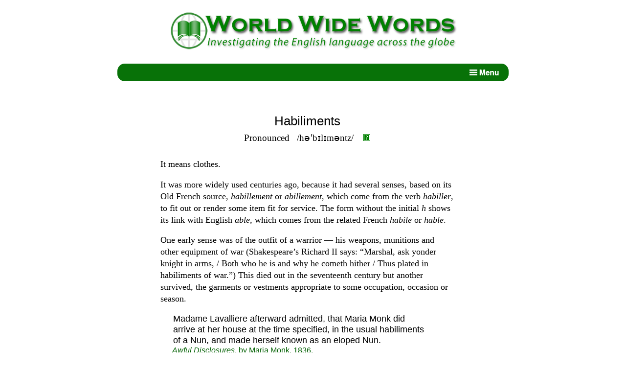

--- FILE ---
content_type: text/html; charset=UTF-8
request_url: https://www.worldwidewords.org/ww-hab2.html
body_size: 2824
content:
<!doctype html>
<html lang="en-gb">
	<head>
    <link rel="stylesheet" type="text/css" href="/css/words.min.css" media="screen" />
    <link rel="icon" href="/favicon.ico" />
    <meta charset="utf-8" />
    <meta name="viewport" content="width=device-width, initial-scale=1">
    <meta property="og:locale" content="en-gb" />
    <meta property="og:type" content="website" />
    <meta property="og:title" content="Habiliments" />
    <meta property="og:url" content="http://www.worldwidewords.org/ww-hab2.html" />
    <meta property="og:description" content="<em>Habiliments</em> is an old-fashioned words for clothes." />
    <meta name="description" content="<em>Habiliments</em> is an old-fashioned words for clothes." />
    <meta name="keywords" content="Habiliments" />
    <title>Habiliments</title>
  </head>
  <body>

    <!-- START HEADER BLOCK -->
    <p class="hiddenlink"><a href="#content">Jump to content</a></p>
    <div class="headerimg">
      <img src="/img/common/header.png" alt="Site name and logo">
    </div>
    <div class="navbar" style="border-radius:15px;">
      <div class="menu">
        <img id="menu-btn-open" src="/img/common/menuicon-open.png" alt="View menu" />
        <img id="menu-btn-close" src="/img/common/menuicon-close.png" style="display:none;" alt="Close menu" />
        <div class="menu-content">
          <ul>
            <a href="/index.php">Home</a>
            <a href="/search.html">Search pages</a>
            <a href="/genindex-a.html">Index to pages</a>
            <!--<a href="/newsletters.html">Newsletters index</a>-->
            <a href="/surprise.html">Random page</a>
            <a href="/personal.html">About the author</a>
            <a href="/contactform.html">Email the author</a>
            <a href="/pronguide.html">Pronunciation guide</a>
            <a href="https://affixes.org/">Affixes dictionary</a>
          </ul>
        </div>
      </div>	
    </div><!-- END NAV-WRAPPER -->
    <!-- END HEADER BLOCK -->


    <!-- START CONTENT -->
    <div class="content">

      <h1>Habiliments</h1>
      <p class="phonhead">Pronounced <span>/h&#601;&#712;b&#618;l&#618;m&#601;ntz/</span><a href="../pronguide.htm"><img src="../img/common/pronquery.gif" alt="Help with pronunciation" title="Help with pronunciation" /></a></p>

      <!-- START PAGE TEXT -->
      <p>It means clothes.</p>

<p>It was more widely used centuries ago, because it had several senses, based on its Old French source, <em>habillement</em> or <em>abillement</em>, which come from the verb <em>habiller</em>, to fit out or render some item fit for service. The form without the initial <em>h</em> shows its link with English <em>able</em>, which comes from the related French <em>habile</em> or <em>hable</em>. </p>

<p>One early sense was of the outfit of a warrior — his weapons, munitions and other equipment of war (Shakespeare’s Richard II says: “Marshal, ask yonder knight in arms, / Both who he is and why he cometh hither / Thus plated in habiliments of war.”) This died out in the seventeenth century but another survived, the garments or vestments appropriate to some occupation, occasion or season.</p>

<p class="quotetext">Madame Lavalliere afterward admitted, that Maria Monk did arrive at her house at the time specified, in the usual habiliments of a Nun, and made herself known as an eloped Nun.</p>
<p class="quotenote"><em>Awful Disclosures</em>, by Maria Monk, 1836.</p>

<p>That association might make one think that <em>habit</em>, another word for the costume of a nun, was a short form of <em>habiliments</em>. <em>Habit</em> is certainly a shortening, but of <em>habitual</em>, because the costume or uniform was one that was customarily or habitually worn.</p>

<p><em>Habiliments</em> is too pompously formal to fit our age and most dictionaries mark it as archaic. However, it also became a jokey way to refer to one’s everyday clothes and it may still be found as a humorous, dismissive or sarcastic way to refer to clothing:</p>

<p class="quotetext">You know the kind of cyclist I mean: all is vanity. ... He wears wicked shades, an insect-head helmet, and has athletic signage on his inappropriate habiliments.</p>
<p class="quotenote"><em>The Herald</em> (Glasgow), 20 Jun. 2014.</p>
      <!-- END PAGE TEXT -->

    </div><!-- END CONTENT -->

      <div class="explore">
        <p class="exp1">Explore!</p>
        <p class="exp2">This site has more than 3000 articles on aspects of English for you to investigate. Use the search page or the index and you’ll be sure to find something interesting!</p>
        <a href="/search.html"><button>SEARCH</button></a>
        <a href="/genindex-a.html"><button>INDEX</button></a>
      </div>

      <div class="bottombar"> 
        <p class="bb1"><b>Support this website and keep it available!</b></p>
        <p class="bb2">There are no adverts on this site. I rely on the kindness of visitors to pay the running costs. Donate via PayPal by selecting your currency from the list and clicking <em>Donate</em>. Specify the amount you wish to give on the PayPal site.</p>
        <form action="https://www.paypal.com/cgi-bin/webscr" method="post">
          <div>
            <input type="hidden" name="cmd" value="_s-xclick" />
              <select name="hosted_button_id" class="select">
                <option selected="selected" disabled="disabled" value="">Choose currency</option>
                <option value="LF8B9NA6772VY">Australian dollars</option>
                <option value="4PTPVQ8QCNYBL">Canadian dollars</option>
                <option value="AUAPNG6SWEJ9N">Euros</option>
                <option value="A6BEBWJEQMQXE">New Zealand dollars</option>
                <option value="TWDTGLHZDUB46">UK pounds</option>
                <option value="LZCB93VKC94V6">US dollars</option>
              </select>
            <input class="submit" type="image" src="/img/common/paypaldonate.png" name="submit" alt="Donate using PayPal" />
          </div>
        </form>
      </div>
      
      <div class="metadata">
        <p>Copyright &copy; Michael Quinion, 1996–. All rights reserved.</p>
        <p>Page created 11 Oct 2014</p>
        <p>&nbsp;</p>
      </div>

    <!--START SCRIPTS -->
    <script src="/js-ext/jquery371.min.js"></script>
    <script src="/js/menu.min.js"></script>
    <!--END SCRIPTS -->
  </body>
</html>


--- FILE ---
content_type: text/css
request_url: https://www.worldwidewords.org/css/words.min.css
body_size: 7974
content:
.hiddenlink,body,h1{background-color:#fff}.headerimg,body,h1{text-align:center}.bottombar .bb1,.explore .exp1{padding:.5em 0 .2em;color:#fff}body,h1,p.quotetext{color:#000}.asearchtitle a,.menu-content ul a,.wgi-linkframe a,a:hover .wbi-bg,h2 a{text-decoration:none}body{max-width:800px;margin:0 auto}.hiddenlink{color:#fff;font-family:sans-serif;font-size:0;margin:0;padding:0;width:0;line-height:0}.bottombar,.explore{background-color:#087208;padding-bottom:.4em}.headerimg{margin:1em auto;max-width:75%}.navbar{background-color:#087208;font-family:Arial,Helvetica,"URW Gothic L","DejaVu Sans",sans-serif;font-size:18px;height:2em}.content,.metadata{font-family:Georgia,"Times New Roman",Times,"Century Schoolbook L","URW Bookman L",serif;font-size:110%}img{max-width:100%;height:auto}.content{margin:0 10% 3em 11%;text-align:left;line-height:140%;min-width:0;max-width:600px}h1{margin:2.5em 0 1em;font-size:150%;font-family:Verdana,Helvetica,'URW Gothic L','DejaVu Sans',sans-serif;font-weight:400;line-height:120%}.menu{position:relative;top:.5em;right:1em;text-align:right}.menu-content{position:absolute;right:-1em;background-color:#087208;width:12em;height:19em;display:none;z-index:10}.menu-content ul a{margin:0 0 0 -1.5em;padding:7px 0;text-align:left;display:block;color:#fff}.menu-content ul a:hover{background-color:#10b63f;color:#fff}.explore{margin:0 0 .5em;border-radius:15px}.explore .exp1{font-weight:700;font-size:140%;margin:0}.bottombar .bb2,.explore .exp2{color:#fff;font-size:120%;margin:0 10% 0 11%}.explore button{margin:1em auto .7em;font-size:16px;cursor:pointer;font-weight:700;padding:6px 16px 3px;background-color:#ff9700;color:#000;text-align:center;border:none;border-radius:10px;height:2em}p.quotenote,p.quotetext{background-color:#fff;text-align:left;padding:0}.explore button:first-child{margin-right:1em}.bottombar{margin:0;border-radius:15px}.bottombar .bb1{font-size:140%;margin:0}.select{min-width:100px;border:1px solid orange;margin:1em 0;height:2em}.submit{max-width:100%;vertical-align:-55%;padding-left:1em}.metadata{min-width:0;max-width:600px;text-align:center;margin:2em auto 0;line-height:80%}.image-c,.image-l,.image-r,p.image-c,p.image-l,p.image-r,p.quotenote,p.quotetext{line-height:1.3em;font-family:Arial,Tahoma,Helvetica,"URW Gothic L","DejaVu Sans",sans-serif}.answer,.question{background-color:#007000;color:#fff;font-family:Arial,Tahoma,Helvetica,"URW Gothic L","DejaVu Sans",sans-serif;font-weight:700;font-style:normal;padding-left:.3em;padding-right:.4em;margin-right:.4em}p.quotetext{font-size:1em;margin:.4em 3em .4em 1.5em}p.quotenote{color:#005f00;font-size:.9em;margin:-.4em 3em .5em 1.5em}.image-c,.image-l,.image-r,p.image-c,p.image-l,p.image-r{font-size:.75em;text-align:center}p.phonhead,p.pron-subhead{font-size:1.1em;text-align:center}.image-l,p.image-l{float:left;margin:.75em 1.5em .5em 0}.image-c,p.image-c{display:block;margin:1.25em auto 1.5em;padding-right:1em;text-align:center;min-height:1%}.image-r,p.image-r{float:right;margin:.75em 0 .5em 1.5em;min-height:1%}.image-c img,.image-l img,.image-r img{border:0}p.phonhead{margin:-1em auto 1.5em}p.phonhead span{display:inline-block;margin:0 1em 0 .5em}p.phonhead img{vertical-align:-1%}p.pron-subhead{font-family:verdana,arial,helvetica,sans-serif;font-weight:700;margin:1.5em 0 0}.pron-head-exp,.pron-head-ipa,.pron-head-pur,.pron-head-txt{font-family:georgia,arial,helvetica,sans-serif;font-size:.8em;font-weight:700;color:#fff;text-align:left;vertical-align:middle;padding-left:3pt;background-color:green;padding-bottom:2pt}.pron-asc,.pron-ipa{color:#000;padding-left:3pt;padding-bottom:2pt;font-weight:700}.pron-head-ipa{width:3.2em}.pron-head-txt{width:3.3em}.pron-head-exp{width:12em}.pron-head-pur{width:32.6em}.pron-ipa{font-family:"Lucida Sans Unicode",Gentium,"Charis SIL","Doulos SIL","Arial Unicode MS";background-color:#e5cea3;font-size:1em;text-align:center}#results-rubric,.pron-asc{font-size:.8em;text-align:center}.pron-asc{font-family:georgia,arial,helvetica,sans-serif;background-color:#eee}.searchform{text-align:center}.content div,h2{text-align:left}.form-search-hints{position:absolute;margin:0 auto;left:0;right:0;width:50%;text-align:left;background-color:#fff;opacity:100%;top:2em;padding:2em 2em 1em;border:2px solid #087208}.form-search-hints h2{margin:0}.form-close-hints{text-align:right;margin-top:-.2em;float:right;font-size:1.5em;font-weight:700;color:#087208;cursor:pointer;border:3px solid #087208;padding:2px 3px 0}.hint-bullet{font-weight:700;color:#087208;font-size:1.75em;vertical-align:-19%}.form-searchtext{width:50%;height:1.5em;outline:0}.form-narrowbutton{width:8em;height:2em;margin:.2em 0 .5em;font-family:Arial,Tahoma,Helvetica,'URW Gothic L','DejaVu Sans',sans-serif}#showhints{margin-left:.5em}#results-rubric{margin:2em 0 1em}#results-text{padding:0 2em}.nav-button:hover{background-color:#ccc;border:2px solid #aaa;cursor:pointer}.asearchtitle{margin:7px 0 0;font-size:.9em;font-weight:700;font-style:italic}.asearchtitle a:hover{color:red}.asearchdesc{margin:0;font-size:.8em;line-height:1.2em;border-bottom:2px solid #087208;padding-bottom:10px}.wgi-content{font-family:helvetica;max-width:600px;text-align:center;margin:0 auto 4em;font-size:1.2em;line-height:1.5em;position:relative}.wgi-linkframe,.wgi-searchlink{font-family:helvetica;font-weight:700;background:#e3d775;max-width:420px;text-align:center}.wgi-linkframe{margin:1.5em auto 0;padding:.4em 0 .5em}.wgi-linkframe a{display:inline-block;background:#e3d775;width:35px;height:20px;margin:0;padding:10px 2px 8px;color:#00f}.wgi-linkframe a:hover,.wgi-searchlink a:hover{background:#fcf365;color:red}a:hover .wbi-bg,p.wbi-bg{background-color:#e3d775}.wgi-searchlink{margin:0 auto;padding:.1em 0 .5em}.form-textarea,.form-wrapper{font-family:Georgia,"Times New Roman",Times,"Century Schoolbook L","URW Bookman L",serif}.form-nocookies,.form-nojs{font-weight:700;margin-bottom:6em}.content p.form-notice{display:none;font-size:1.2em;line-height:1.4em;margin-bottom:10em}.form-nocookies{display:none}.form-wrapper{padding:1em;margin-top:1.5em;line-height:1.25em;color:#000;font-size:1em;border-radius:15px;background-color:#edfcf1;border:2px solid #087208;max-width:568px}.form-rubric{margin:0 5em 1em 0;font-weight:400;font-size:1.1em;line-height:1.4em}.form-fieldtitle{font-weight:700;line-height:1.2em;margin:1em 0 0}.form-fieldrubric{margin:0 0 .2em;font-style:italic}.form-fielderrmsg{color:red;margin:.5em 0 .3em;font-size:1em;text-align:center}.form-textbox{width:98%;font-size:1em;height:1.7em;border:1px solid #999}.form-textarea{display:inline-block;height:8em;vertical-align:top;width:98.7%;font-size:1.2em;resize:vertical;border:1px solid #999}.form-securitycode{display:inline-block;margin:0 0 0 .5em;vertical-align:5%;border:1px solid #000;padding:5px 7px 0 8px;font-size:1.1em;font-family:"Helvetica Neue","Lucida Grande",Helvetica,Arial,Verdana,sans-serif;height:1.4em}.form-errormsg-bottom,h2{font-size:1em;font-weight:700}.form-errormsg-bottom{color:red;margin:1em 0;width:95%}h2{font-family:Arial,Tahoma,Helvetica,"URW Gothic L","DejaVu Sans",sans-serif;color:#007000;margin:1.8em 0 .5em}.wbi-bg-null,p.wbi-bg{font-weight:700;display:inline-block;font-size:.8em;width:17.5%;text-align:center;font-family:Georgia,"Times New Roman",Times,"Century Schoolbook L","URW Bookman L",serif}a:link .wbi-bg,a:visited .wbi-bg{background-color:#e3d775;color:#0000cd;font-weight:700;text-decoration:none}a:hover .wbi-bg{color:red;font-weight:700}p.wbi-bg{color:#000;padding:.5em 0 0;margin:0 0 .25em;height:1.7em}.wbi-bg-null{background-color:#fff;color:#c9b939;padding:.19em 0 0;height:1.8em}.nl-menuitem,h2 .phon{background-color:#fff;font-size:1em}h2 .phon{color:#007000;font-style:normal;margin:0 .8em 0 1em;vertical-align:2%}.nl-menuitem{color:#000;font-family:Georgia,"Times New Roman",Times,"Century Schoolbook L","URW Bookman L",serif;margin:0;text-align:left}@media screen and (max-width:600px){.content,.metadata{margin:0 1em}.headerimg{max-width:85%}.form-search_hints{width:90%}.form-searchtext{width:35%}}

--- FILE ---
content_type: text/javascript
request_url: https://www.worldwidewords.org/js/menu.min.js
body_size: 463
content:
$("#menu-btn-open").on("click",function(){$(".menu-content").css("display","block"),$("#menu-btn-open").css("display","none"),$("#menu-btn-close").css("display","inline-block")}),$("#menu-btn-close").on("click",function(){$(".menu-content").css("display","none"),$("#menu-btn-open").css("display","inline-block"),$("#menu-btn-close").css("display","none")}),$("html").on("click",function(n){"menu-btn-open"!=n.target.id&&($(".menu-content").css("display","none"),$("#menu-btn-open").css("display","inline-block"),$("#menu-btn-close").css("display","none"))});